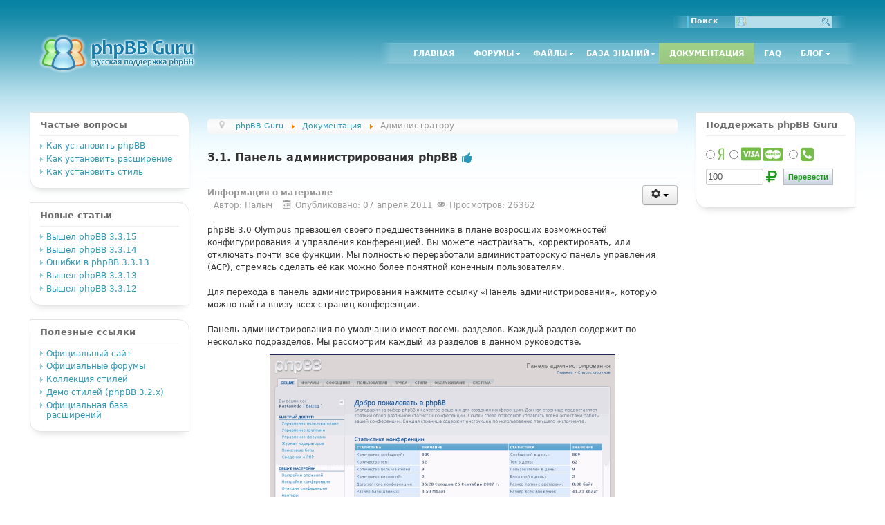

--- FILE ---
content_type: text/html; charset=utf-8
request_url: https://www.phpbbguru.net/documentation/admin/acp/
body_size: 8065
content:
<!DOCTYPE html>
<html xmlns="http://www.w3.org/1999/xhtml" xml:lang="ru-ru" lang="ru-ru" dir="ltr">
<head>
	<meta name="viewport" content="width=device-width, initial-scale=1.0" />
	<meta name="theme-color" content="#0883a3">
	<base href="https://www.phpbbguru.net/documentation/admin/acp/" />
	<meta http-equiv="content-type" content="text/html; charset=utf-8" />
	<meta name="keywords" content="администрирования, управления, функции, панель, можно, категории, конференцией, страниц" />
	<meta name="author" content="Палыч" />
	<meta name="description" content="phpBB 3.0 Olympus превзошёл своего предшественника в плане возросших возможносте" />
	<meta name="generator" content="Joomla! - Open Source Content Management" />
	<title>3.1. Панель администрирования phpBB - Официальная русская поддержка форума phpBB3</title>
	<link href="https://www.phpbbguru.net/documentation/admin/acp/" rel="canonical" />
	<link href="/templates/guru/favicon.ico" rel="shortcut icon" type="image/vnd.microsoft.icon" />
	<link href="/plugins/system/jce/css/content.css?aa754b1f19c7df490be4b958cf085e7c" rel="stylesheet" type="text/css" />
	<link href="/templates/guru/css/template.css" rel="stylesheet" type="text/css" />
	<script type="application/json" class="joomla-script-options new">{"csrf.token":"e6730d927a77ded29e75bc61adf8a976","system.paths":{"root":"","base":""}}</script>
	<script src="/media/jui/js/jquery.min.js?6db77eb8f4ff18e87b23be3f28a9f84a" type="text/javascript"></script>
	<script src="/media/jui/js/jquery-noconflict.js?6db77eb8f4ff18e87b23be3f28a9f84a" type="text/javascript"></script>
	<script src="/media/jui/js/jquery-migrate.min.js?6db77eb8f4ff18e87b23be3f28a9f84a" type="text/javascript"></script>
	<script src="/media/jui/js/bootstrap.min.js?6db77eb8f4ff18e87b23be3f28a9f84a" type="text/javascript"></script>
	<script src="/media/system/js/caption.js?6db77eb8f4ff18e87b23be3f28a9f84a" type="text/javascript"></script>
	<script src="/templates/guru/js/template.js" type="text/javascript"></script>
	<script src="/templates/guru/js/navigation.js" type="text/javascript"></script>
	<script src="/media/system/js/core.js?6db77eb8f4ff18e87b23be3f28a9f84a" type="text/javascript"></script>
	<script type="text/javascript">
jQuery(function($){ initTooltips(); $("body").on("subform-row-add", initTooltips); function initTooltips (event, container) { container = container || document;$(container).find(".hasTooltip").tooltip({"html": true,"container": "body"});} });jQuery(window).on('load',  function() {
				new JCaption('img.caption');
			});jQuery(window).on('load',  function() {
				new JCaption('img.caption');
			});jQuery(function($){ initPopovers(); $("body").on("subform-row-add", initPopovers); function initPopovers (event, container) { $(container || document).find(".hasPopover").popover({"html": true,"trigger": "hover focus","container": "body"});} });jQuery(window).on('load',  function() {
				new JCaption('img.caption');
			});jQuery(function($){ initPopovers(); $("body").on("subform-row-add", initPopovers); function initPopovers (event, container) { $(container || document).find(".hasPopover").popover({"html": true,"trigger": "hover focus","container": "body"});} });jQuery(window).on('load',  function() {
				new JCaption('img.caption');
			});jQuery(function($){ initPopovers(); $("body").on("subform-row-add", initPopovers); function initPopovers (event, container) { $(container || document).find(".hasPopover").popover({"html": true,"trigger": "hover focus","container": "body"});} });jQuery(window).on('load',  function() {
				new JCaption('img.caption');
			});jQuery(function($){ initPopovers(); $("body").on("subform-row-add", initPopovers); function initPopovers (event, container) { $(container || document).find(".hasPopover").popover({"html": true,"trigger": "hover focus","container": "body"});} });jQuery(window).on('load',  function() {
				new JCaption('img.caption');
			});jQuery(function($){ initPopovers(); $("body").on("subform-row-add", initPopovers); function initPopovers (event, container) { $(container || document).find(".hasPopover").popover({"html": true,"trigger": "hover focus","container": "body"});} });jQuery(window).on('load',  function() {
				new JCaption('img.caption');
			});jQuery(function($){ initPopovers(); $("body").on("subform-row-add", initPopovers); function initPopovers (event, container) { $(container || document).find(".hasPopover").popover({"html": true,"trigger": "hover focus","container": "body"});} });jQuery(window).on('load',  function() {
				new JCaption('img.caption');
			});jQuery(function($){ initPopovers(); $("body").on("subform-row-add", initPopovers); function initPopovers (event, container) { $(container || document).find(".hasPopover").popover({"html": true,"trigger": "hover focus","container": "body"});} });
	</script>

					<style type="text/css">
		body.site
		{

		}
		a
		{
			color: #2b98b7;
		}
		.navbar-inner, .nav-list > .active > a, .nav-list > .active > a:hover, .dropdown-menu li > a:hover, .dropdown-menu .active > a, .dropdown-menu .active > a:hover, .nav-pills > .active > a, .nav-pills > .active > a:hover,
		.btn-primary
		{
			background: #2b98b7;
		}
		.navbar-inner
		{
			-moz-box-shadow: 0 1px 3px rgba(0, 0, 0, .25), inset 0 -1px 0 rgba(0, 0, 0, .1), inset 0 30px 10px rgba(0, 0, 0, .2);
			-webkit-box-shadow: 0 1px 3px rgba(0, 0, 0, .25), inset 0 -1px 0 rgba(0, 0, 0, .1), inset 0 30px 10px rgba(0, 0, 0, .2);
			box-shadow: 0 1px 3px rgba(0, 0, 0, .25), inset 0 -1px 0 rgba(0, 0, 0, .1), inset 0 30px 10px rgba(0, 0, 0, .2);
		}
	</style>
		<!--[if lt IE 9]>
		<script src="/media/jui/js/html5.js"></script>
	<![endif]-->
<link rel="stylesheet" type="text/css" href="/templates/guru/css/nx_nav.css">
<link rel="stylesheet" type="text/css" href="/templates/guru/css/font-awesome/css/font-awesome.min.css">
<link rel="stylesheet" type="text/css" href="/templates/guru/css/yandexform.css">
<link rel="icon" sizes="192x192" href="https://www.phpbbguru.net/android-chrome-192x192.png">
<script type="text/javascript">
// <![CDATA[
function changeSearchType(btn, cookie) {
	if (cookie == 'search-s') return;

	var s = document.getElementById('nx-search-box');
	if (!s) return;

	if (typeof sf_default == 'undefined') sf_default = s.innerHTML;

	var txt = document.getElementById('nx-keywords').value;

	if (cookie == 'search-y' || (!cookie && s.className == 'search-s')) {
		btn.style.backgroundPosition = '0 -17px';
		if (!cookie) btn.title = 'Поиск с помощью Яндекса';
		s.className = 'search-y';
		s.innerHTML = '<form id="search-form" action="https://yandex.ru/yandsearch"><fieldset><input type="text" name="text" id="nx-keywords" maxlength="400" /><input type="hidden" name="site" value="www.phpbbguru.net" /></fieldset></form>';
	}
	else if (cookie == 'search-g' || s.className == 'search-y') {
		btn.style.backgroundPosition = '0 -34px';
		if (!cookie) btn.title = 'Поиск с помощью Google';
		s.className = 'search-g';
		s.innerHTML = '<form id="search-form" action="https://www.google.com/search"><fieldset><input type="text" name="q" id="nx-keywords" maxlength="400" /><input type="hidden" name="domains" value="www.phpbbguru.net" /><input type="hidden" name="sitesearch" value="www.phpbbguru.net" /></fieldset></form>';
	}
	else {
		btn.style.backgroundPosition = '0 0';
		btn.title = 'Внутренний поиск';
		s.className = 'search-s';
		s.innerHTML = sf_default;
	}

	document.getElementById('nx-keywords').value = txt;
	localStorage['search_type'] = s.className;
//	Cookie.set('search_type', s.className, {duration: 365, path: '/'});
}
</script>
</head>

<body class="site com_content view-article no-layout no-task itemid-13">

	<!-- Body -->
	<div class="body">
		<a id="top"></a>
		<div id="container" class="container">
			<!-- Header -->
			<header class="header" role="banner">
				<div class="header-inner clearfix">
					<a class="brand pull-left" href="/">
						<div id="logoguru" class="logoguru"><img src="https://www.phpbbguru.net/images/logo.png" alt="Официальная русская поддержка форума phpBB3" /></div>
											</a>
					<div id="nx-usertoolswrap" class="nx-usertoolswrap">
						<div id="nx-usertools">
							<div class="tools" style="border-left: 3px solid #5BC1DF"><a href="/search/" title="Расширенный поиск">Поиск</a></div>
							<div id="nx-search">
								<div id="nx-search-type" onclick="changeSearchType(this, false)" title="Выбор способа поиска">
								</div>
								<div id="nx-search-box" class="search-s">
									<form id="search-form" action="/" method="post">
									<fieldset>
										<input name="searchword" id="nx-keywords" maxlength="128" type="text">
										<input name="task" value="search" type="hidden">
										<input name="option" value="com_search" type="hidden">
									</fieldset>
									</form>
								</div>
								<div id="nx-search-go" title="Найти" onclick="document.forms['search-form'].submit()">
								</div>
							</div>
						</div>
					</div>
				</div>
				</header>
							<nav class="navigation" role="navigation">
					<ul class="nav menu nav-tabs topmenu mod-list">
<li class="item-77 default"><a href="/" >Главная</a></li><li class="item-19 deeper parent"><a href="/community/" >Форумы</a><ul class="nav-child unstyled small"><li class="item-36"><a href="/community/search.php?search_id=active_topics" >Активные темы</a></li><li class="item-37"><a href="/community/search.php?search_id=newposts" >Новые сообщения</a></li><li class="item-39"><a href="/community/search.php?search_id=unanswered" >Сообщения без ответов</a></li><li class="item-42"><a href="/community/faq.php" >FAQ</a></li><li class="item-35"><a href="/community/rules/" >Правила</a></li></ul></li><li class="item-2 deeper parent"><a href="/files/" >Файлы</a><ul class="nav-child unstyled small"><li class="item-3 deeper parent"><a href="/files/base/" >Базовый пакет</a><ul class="nav-child unstyled small"><li class="item-1118"><a href="https://www.phpbbguru.net/files/category/15" >Неподдерживаемые версии</a></li></ul></li><li class="item-915"><a href="https://www.phpbbguru.net/files/category/13" title="Расширения">Расширения</a></li><li class="item-5"><a href="/files/styles/" >Стили</a></li><li class="item-62 deeper parent"><a href="/files/images/" >Изображения</a><ul class="nav-child unstyled small"><li class="item-63"><a href="/files/images/smilies/" >Смайлики</a></li><li class="item-64"><a href="/files/images/ranks/" >Картинки званий</a></li></ul></li></ul></li><li class="item-6 deeper parent"><a href="/kb/" >База знаний</a><ul class="nav-child unstyled small"><li class="item-7"><a href="/kb/modding/" >Модификация</a></li><li class="item-8"><a href="/kb/styling/" >Стилизация</a></li><li class="item-9"><a href="/kb/administration/" >Администрирование</a></li><li class="item-55"><a href="/kb/protect/" >Защита</a></li><li class="item-57 deeper parent"><a href="/database/" >База данных</a><ul class="nav-child unstyled small"><li class="item-66"><a href="/database/tools/" >Инструментарий БД</a></li><li class="item-65"><a href="/database/tables/" >Таблицы БД phpBB3</a></li></ul></li><li class="item-41 deeper parent"><a href="/useful/" >Полезные сведения</a><ul class="nav-child unstyled small"><li class="item-1291"><a href="/useful/move" >Смена хостинга</a></li><li class="item-68"><a href="/useful/general/" >Общие данные</a></li><li class="item-67"><a href="/useful/codebook/" >Справочник кодера</a></li></ul></li></ul></li><li class="item-10 active deeper parent"><a href="/documentation/" >Документация</a><ul class="nav-child unstyled small"><li class="item-11"><a href="/documentation/install/" >Установка phpBB</a></li><li class="item-12"><a href="/documentation/upgrade/" >Обновление phpBB</a></li><li class="item-13 current active"><a href="/documentation/admin/" >Администратору</a></li><li class="item-14"><a href="/documentation/moderator/" >Модератору</a></li><li class="item-15"><a href="/documentation/user/" >Пользователю</a></li><li class="item-16"><a href="/documentation/glossary/" >Список терминов</a></li></ul></li><li class="item-17"><a href="/community/faq-phpbb3.html" >FAQ</a></li><li class="item-18 deeper parent"><a href="/blog/" >Блог</a><ul class="nav-child unstyled small"><li class="item-73"><a href="/blog/" >Новости</a></li><li class="item-74"><a href="/blog/announces/" >Анонсы</a></li><li class="item-75"><a href="/blog/misc/" >Разное</a></li></ul></li></ul>

				</nav>
						
			<div class="row-fluid">
									<!-- Begin Sidebar -->
					<div id="sidebar" class="span3">
						<div class="sidebar-nav">
							<div class="well  hidden-phone"><h3 class="page-header">Частые вопросы</h3>

<div class="custom hidden-phone"  >
	<ul>
<li><a href="/documentation/install/">Как установить phpBB</a></li>
<li><a href="/admin/documentation/admin/phpbb-customization#install-extensions">Как установить расширение</a></li>
<li><a href="/documentation/admin/styles/">Как установить стиль</a></li>
</ul></div>
</div><div class="well  hidden-phone"><h3 class="page-header">Новые статьи</h3><ul class="latestnews hidden-phone mod-list">
	<li itemscope itemtype="https://schema.org/Article">
		<a href="/blog/news/phpbb-3-3-15-released" itemprop="url">
			<span itemprop="name">
				Вышел phpBB 3.3.15			</span>
		</a>
	</li>
	<li itemscope itemtype="https://schema.org/Article">
		<a href="/blog/news/phpbb-3-3-14-released" itemprop="url">
			<span itemprop="name">
				Вышел phpBB 3.3.14			</span>
		</a>
	</li>
	<li itemscope itemtype="https://schema.org/Article">
		<a href="/blog/news/phpbb-3-3-13-errors" itemprop="url">
			<span itemprop="name">
				Ошибки в phpBB 3.3.13			</span>
		</a>
	</li>
	<li itemscope itemtype="https://schema.org/Article">
		<a href="/blog/news/phpbb-3-3-13-released" itemprop="url">
			<span itemprop="name">
				Вышел phpBB 3.3.13			</span>
		</a>
	</li>
	<li itemscope itemtype="https://schema.org/Article">
		<a href="/blog/news/phpbb-3-3-12-released" itemprop="url">
			<span itemprop="name">
				Вышел phpBB 3.3.12			</span>
		</a>
	</li>
</ul>
</div><div class="well  hidden-phone"><h3 class="page-header">Полезные ссылки</h3>

<div class="custom hidden-phone"  >
	<ul>
<li><a href="https://www.phpbb.com">Официальный сайт</a></li>
<li><a href="https://www.phpbb.com/community">Официальные форумы</a></li>
<li><a href="https://www.phpbb.com/customise/db/styles-2">Коллекция стилей</a></li>
<li><a href="https://www.phpbb.com/customise/db/style/prosilver/demo/3.2#">Демо стилей (phpBB 3.2.x)</a></li>
<li><a href="https://www.phpbb.com/customise/db/extensions-36">Официальная база расширений</a></li>
</ul></div>
</div>
						</div>
					</div>
					<!-- End Sidebar -->
								<main id="content" role="main" class="span6">
					<!-- Begin Content -->
					<div aria-label="Навигатор сайта (путь к странице)" role="navigation">
	<ul itemscope itemtype="https://schema.org/BreadcrumbList" class="breadcrumb">
					<li class="active">
				<span class="divider icon-location"></span>
			</li>
		
						<li itemprop="itemListElement" itemscope itemtype="https://schema.org/ListItem">
											<a itemprop="item" href="/" class="pathway"><span itemprop="name">phpBB Guru</span></a>
					
											<span class="divider">
							<img src="/media/system/images/arrow.png" alt="" />						</span>
										<meta itemprop="position" content="1">
				</li>
							<li itemprop="itemListElement" itemscope itemtype="https://schema.org/ListItem">
											<a itemprop="item" href="/documentation/" class="pathway"><span itemprop="name">Документация</span></a>
					
											<span class="divider">
							<img src="/media/system/images/arrow.png" alt="" />						</span>
										<meta itemprop="position" content="2">
				</li>
							<li itemprop="itemListElement" itemscope itemtype="https://schema.org/ListItem" class="active">
					<span itemprop="name">
						Администратору					</span>
					<meta itemprop="position" content="3">
				</li>
				</ul>
</div>

					
					<div id="system-message-container">
	</div>

					<div class="item-page" itemscope itemtype="http://schema.org/Article">
	<meta itemprop="inLanguage" content="ru-RU" />
	
		
			<div class="page-header inline">
		<h2 itemprop="name">
							3.1. Панель администрирования phpBB					</h2>
      <a href="#" aria-hidden="true" class="icon-thumbs-up" data-toggle="modal" data-target="#myModal"></a>
      <div class="clearfix"> </div>
							</div>
							
<div class="icons">
	
					<div class="btn-group pull-right">
				<a class="btn dropdown-toggle" data-toggle="dropdown" href="#"> <span class="icon-cog"></span><span class="caret"></span> </a>
								<ul class="dropdown-menu">
											<li class="print-icon"> <a href="/index.php?option=com_content&amp;view=article&amp;id=47%3Aacp&amp;catid=8&amp;tmpl=component&amp;print=1&amp;layout=default&amp;Itemid=13" title="Распечатать материал < 3.1. Панель администрирования phpBB >" onclick="window.open(this.href,'win2','status=no,toolbar=no,scrollbars=yes,titlebar=no,menubar=no,resizable=yes,width=640,height=480,directories=no,location=no'); return false;" rel="nofollow">			<span class="icon-print" aria-hidden="true"></span>
		Печать	</a> </li>
																			</ul>
			</div>
		
	</div>
			
				<dl class="article-info muted">

		
			<dt class="article-info-term">
													Информация о материале							</dt>

							<dd class="createdby" itemprop="author" itemscope itemtype="http://schema.org/Person">
					Автор: <span itemprop="name">Палыч</span>	</dd>
			
			
			
										<dd class="published">
				<span class="icon-calendar"></span>
				<time datetime="2011-04-07T23:38:37+04:00" itemprop="datePublished">
					Опубликовано: 07 апреля 2011				</time>
			</dd>					
					
			
										<dd class="hits">
					<span class="icon-eye-open"></span>
					<meta itemprop="interactionCount" content="UserPageVisits:26362" />
					Просмотров: 26362			</dd>						</dl>
	
	
		
								<div itemprop="articleBody">
		phpBB 3.0 Olympus превзошёл своего предшественника в плане возросших возможностей конфигурирования и управления конференцией. Вы можете настраивать, корректировать, или отключать почти все функции. Мы полностью переработали администраторскую панель управления (ACP), стремясь сделать её как можно более понятной конечным пользователям.<br /><br />Для перехода в панель администрирования нажмите ссылку «Панель администрирования», которую можно найти внизу всех страниц конференции.<br /><br />
<p>Панель администрирования по умолчанию имеет восемь разделов. Каждый раздел содержит по несколько подразделов. Мы рассмотрим каждый из разделов в данном руководстве.</p>
<p><img alt="acp_index_thumb" height="405" width="500" src="/images/articles/acp_index_thumb.png" style="margin-top: 8px; margin-bottom: 8px; display: block; margin-left: auto; margin-right: auto;" /><br style="clear: both;" /></p>
<p style="text-align: center;"><em>Главная страница панели администрирования — костяк управления конференцией. Функции администрирования сгруппированы в восемь различных категорий: Общие, Форумы, Сообщения, Пользователи, Права, Стили, Обслуживание и Система. Категории внешне выглядят как вкладки и распложенные вверху страниц. Специфические функции, относящиеся к выбранной категории, расположены с левой стороны.</em></p>
<p><a href="http://www.phpbb.com/support/documentation/3.0/adminguide/admin_control_panel.php">Оригинал статьи</a></p> 	</div>

	
	<ul class="pager pagenav">
	<li class="previous">
		<a class="hasTooltip" title="3.11. Персонализация" aria-label="Предыдущий: 3.11. Персонализация" href="/documentation/admin/phpbb-customization" rel="prev">
			<span class="icon-chevron-left" aria-hidden="true"></span> <span aria-hidden="true">Назад</span>		</a>
	</li>
	<li class="next">
		<a class="hasTooltip" title="3.2. Общие настройки и главная страница панели администрирования" aria-label="Следующий: 3.2. Общие настройки и главная страница панели администрирования" href="/documentation/admin/general-config/" rel="next">
			<span aria-hidden="true">Вперед</span> <span class="icon-chevron-right" aria-hidden="true"></span>		</a>
	</li>
</ul>
							<span class="article_separator"> </span>
</div>
<div id="myModal" class="modal fade">
    <div class="modal-dialog">
		<div class="modal-content">
      		<div class="modal-header"><button class="close" type="button" data-dismiss="modal">×</button>
       			<h4 class="modal-title">Ссылка на эту страницу</h4>
        	</div>
       		<div class="modal-body">
        		<p>Url:</p>
        		<input class="input-xxlarge" type="text" value="http://www.phpbbguru.net/documentation/admin/acp/" onclick="this.focus();this.select();" />
        		<p>Bbcode:</p>
        		<input class="input-xxlarge" type="text" value="[url=http://www.phpbbguru.net/documentation/admin/acp/]3.1. Панель администрирования phpBB[/url]" onclick="this.focus();this.select();" />
        		<p>Html:</p>
        		<input class="input-xxlarge" type="text" value='&lt;a href="http://www.phpbbguru.net/documentation/admin/acp/"&gt;3.1. Панель администрирования phpBB&lt;/a&gt;' onclick="this.focus();this.select();" />
      		</div>
		</div>
	</div>
</div><div><a href="http://www.artio.net" style="font-size: 8px; visibility: visible; display: inline;" title="Web development, Joomla, CMS, CRM, Online shop software, databases">Joomla SEF URLs by Artio</a></div>

					<!-- End Content -->
				</main>
									<div id="aside" class="span3">
						<!-- Begin Right Sidebar -->
						<div class="well "><h3 class="page-header">Поддержать phpBB Guru</h3>

<div class="custom"  >
	<form action="https://yoomoney.ru/quickpay/confirm.xml" method="POST" class="yandexpayment"><fieldset class="submit-buttons">
<div class="hide"><input name="receiver" type="hidden" value="41001190634037" /> <input name="quickpay-form" type="hidden" value="donate" /> <label> <input name="targets" type="hidden" value="Поддержать phpBB Guru" /> Поддержать phpBB Guru </label></div>
<div><label> <input name="paymentType" type="radio" value="PC" title="ЮMoney" /><span>ЮMoney</span> <i class="icon fab fa-yandex fa-2x icon-lightgreen" title="Яндекс.Деньгами"></i> </label> <label> <input name="paymentType" type="radio" value="AC" title="Банковской картой" /> <i class="icon fa-cc-visa fa-2x icon-lightgreen" title="Банковской картой"></i> <i class="icon fa-cc-mastercard fa-2x icon-lightgreen" title="Банковской картой"></i> <span>Банковской картой</span> </label> <label> <input name="paymentType" type="radio" value="MC" title="Со счёта мобильного" /> <i class="icon fa-phone-square fa-2x icon-lightgreen" title="Со счёта мобильного"></i> <span>Со счёта мобильного</span> </label></div>
<label> <input min="0" name="sum" step="10" type="number" value="100" class="inputbox" data-type="number" /> <i class="icon fa-ruble-sign fa-2x icon-green" title="рублей"></i> </label> <input name="formcomment" type="hidden" value="Поддержать phpBB Guru" /> <input name="short-dest" type="hidden" value="Поддержать phpBB Guru" /> <input name="successURL" type="hidden" value="https://www.phpbbguru.net/community/viewtopic.php?t=24567" /> <input name="submit" type="submit" value="Перевести" class="button1 ya-button-green" /></fieldset></form></div>
</div>
						<!-- End Right Sidebar -->
					</div>
							</div>
			<div id="nx-botnavwrap">
				<div id="nx-botnav">
					<span style="border-left: 3px solid #E0A650; float: left; margin-left: 8px;"><a href="http://www.phpbbguru.net/">Главная</a></span>
					<span style="border-left: 3px solid #74BD46; float: left;"><a href="/community/">Форумы</a></span>

					<span style="float: right; border-left: 3px solid #31A4C5; margin-right: 2px"><a title="Вверх" class="gotop-button" href="#top"></a></span>
					<span style="border-left: 3px solid #74BD46; float: right;"><a href="/community/ucp.php?mode=privacy">Конфиденциальность</a></span>
					<span style="border-left: 3px solid #E0A650; float: right;"><a href="/community/team-map.html">О команде</a></span>
					<span style="border-left: 3px solid #31A4C5; float: right;"><a href="/community/the-team.html">Наша команда</a></span>
				</div>
			</div>
			<div class="container nx-botsl">
				<div class="bannergroup">

	<div class="banneritem">
																																																																			<a
							href="/banners/artodia" target="_blank" rel="noopener noreferrer"
							title="Artodia">
							<img
								src="https://www.phpbbguru.net/images/guru/artodia.png"
								alt="Artodia: Профессиональные стили для вашего форума"
								 width="270"								 height="75"							/>
						</a>
																<div class="clr"></div>
	</div>

</div>

			</div>
			<!-- Footer -->
			<footer id="footer" class="footer" role="contentinfo">
				<div class="container nx-botsl">
					<div class="nx-copyright">
						<div style="float:left; display:inline;">
							&copy;  phpBB Guru 2004 - 2026<br />Официальная русская поддержка форума phpBB3						</div>
						<div style="float:right; display:inline;">
							<!-- Rating@Mail.ru counter -->
<script type="text/javascript">//<![CDATA[
(function(w,n,d,r,s){d.write('<a href="http://top.mail.ru/jump?from=981868"><img src="'+
('https:'==d.location.protocol?'https:':'http:')+'//top-fwz1.mail.ru/counter?id=981868;t=96;js=13'+
((r=d.referrer)?';r='+escape(r):'')+((s=w.screen)?';s='+s.width+'*'+s.height:'')+';_='+Math.random()+
'" style="border:0;" height="18" width="88" alt="Рейтинг@Mail.ru" /><\/a>');})(window,navigator,document);//]]>
</script><noscript><a href="http://top.mail.ru/jump?from=981868">
<img src="//top-fwz1.mail.ru/counter?id=981868;t=96;js=na" style="border:0;"
height="18" width="88" alt="Рейтинг@Mail.ru" /></a></noscript>
<!-- //Rating@Mail.ru counter -->

<!--LiveInternet counter--><script type="text/javascript">// <![CDATA[
document.write("<a href='http://www.liveinternet.ru/click' "+
"target=_blank><img src='//counter.yadro.ru/hit?t26.12;r"+
escape(document.referrer)+((typeof(screen)=="undefined")?"":
";s"+screen.width+"*"+screen.height+"*"+(screen.colorDepth?
screen.colorDepth:screen.pixelDepth))+";u"+escape(document.URL)+
";"+Math.random()+
"' alt='' title='LiveInternet: показано число посетителей за"+
" сегодня' "+
"border='0' width='88' height='15'><\/a>")
// ]]></script><!--/LiveInternet-->
						</div>
					</div>
				</div>
			</footer>
		</div>
	</div>
	
</body>
</html>


--- FILE ---
content_type: text/css
request_url: https://www.phpbbguru.net/templates/guru/css/nx_nav.css
body_size: 2962
content:
#nx-sh {
	float: right;
	line-height: 1.5em;
	font-size: 12px;
	font-family: "Segoe UI","Trebuchet MS",Tahoma,Ubuntu,"DejaVu Sans",Helvetica,sans-serif;
}

#nx-usertoolswrap {
	float: right;
	display: block;
	position: relative;
	z-index: 2; /* Put dropdown loginbox above the dropdown menu items which have z-index: 1 */
	margin-top: 23px;
	padding-right: 16px;
	padding-left: 15px;
	background: url(./nx_images/usertools-bg-l.png) no-repeat left bottom;
}

#nx-usertools {
	padding: 0 19px 0 4px;
	float: left;
	display: block;
	font-size: 11px;
	height: 17px;
	background: url(./nx_images/usertools-bg-r.png) no-repeat right bottom;
}

#nx-usertools .tools, #nx-usertools .user {
	float: left;
	margin-right: 25px;
	display: block;
	height: 17px;
	line-height: 1.4em;
}

#nx-usertools .user {
	margin-right: 0;
	position: relative;
}

#nx-usertools .user span.username-coloured {
	color: inherit !important;
	font-weight: inherit;
}

#nx-usertools a {
	color: #F4F4F4;
	font-weight: bold;
	vertical-align: middle;
	margin-left: 3px;
	cursor: pointer;
	display: block;
}

#nx-search {
	width: 140px;
	float: left;
	background: #B5DEEA;
	height: 17px;
}

#nx-usertools #nx-keywords {
	border: none;
	width: 102px;
	background: none;
	font-size: 11px;
	vertical-align: baseline;
	color: #6B6B6B;
	cursor: text;
	padding: 0px 2px;
}

#nx-search-type {
	height: 17px;
	width: 17px;
	background-image: url('./nx_images/tools.png');
	cursor: pointer;
	opacity: 0.4;
	float: left;
}
#nx-search-type:hover {
	opacity: 1;
}
#nx-search-box {
	float: left;
}
#nx-search-go {
	height: 17px;
	width: 17px;
	background: url('./nx_images/tools.png') 0 -51px;
	cursor: pointer;
	float: right;
}
* html #nx-search-go {display: none;} /* Sorry, I can't understand what IE6 wants from me. */

#nx-fonttool {
	display: inline-block;
	float: left;
	margin-left: 8px;
	background: url('./nx_images/tools.png') no-repeat 4px -68px;
}

#nx-colortool {
	display: inline-block;
	float: left;
	margin-left: 8px;
	background: url('./nx_images/tools.png') no-repeat 4px -85px;
}

#nx-profiletool {
	display: inline-block;
	float: left;
	margin-left: 8px;
	background: url('./nx_images/tools.png') no-repeat 4px -136px;
}

#nx-fonttool a, #nx-colortool a, #nx-profiletool a {
	display: inline-block;
	float: left;
	width: 16px;
	height: 17px;
}

#btn-tools {
	width: 14px;
	background: url('./nx_images/tools.png') no-repeat 0 -102px;
}

#nx-loginbox {
	position: absolute;
	top: 15px;
	left: 4px;
	overflow: hidden;
	color: #FFF;
}

#nx-loginbox #loginbox-inner {
	position: relative;
	width: 214px;
	margin: 15px;
	line-height: 1.7em;
	background: #66ACC7 url(./nx_images/loginbox.png) no-repeat;
	border-radius: 0 12px 0 12px;
	box-shadow: 0 0 15px #444444;
	-moz-border-radius: 0 12px 0 12px;
	-moz-box-shadow: 0 0 15px #444444;
	-webkit-border-radius: 0 12px 0 12px;
	-webkit-box-shadow: 0 0 15px #444444;
}

#nx-loginbox p {
    position: absolute;
    left: 12px;
    top: -9px;
    width: 17px;
    height: 11px;
	margin: 0;
    background: url(./nx_images/tools.png) no-repeat 0 -119px;
}

#nx-loginbox form {
	padding: 10px 15px 12px;
	background: url(./nx_images/loginbox.png) bottom no-repeat;
}

#nx-loginbox .inputbox {
	width: 96%;
	margin: 0 0 3px;
}

#nx-loginbox a {
	color: #FFF;
	padding-left: 8px;
	background: url(./nx_images/arrow-1.png) no-repeat left center;
}
#nx-loginbox a:hover {
	background: url(./nx_images/arrow-2.png) no-repeat left center;
}

#nx-loginbox .button {
	height: 14px;
	line-height: 14px;
	font-size: 12px;
	box-sizing: content-box;
}

/* MAIN NAVIGATION
--------------------------------------------------------- */
#nx-mainnav {
	float: right;
	display: block;
	margin-top: 22px;
	height: 32px;
	clear: both;
	width: 100%;
	background: url("./nx_images/menu-bg-r.png") top right no-repeat;
	font-size: 0.9em;
}

#nx-mainnav a  {
	color: #FFFFFF;
	font-weight: bold;
	text-transform: uppercase;
}

li.menuitemend a {
	background: none !important;
}

/* Default Joomla! Menu */
/*
a.mainlevel {
	padding: 4px;
	display: block;
	color: #6B6B6B;
	text-decoration: none;
	border-bottom: 1px solid #F3F3F3;
}

a.mainlevel:hover,
a.mainlevel:active,
a.mainlevel:focus,
a.mainlevel#active_menu {
	background: url(./nx_images/arrow-on.gif) no-repeat center right #F3F3F3 !important;
	color: #6B6B6B;
	text-decoration: none;
}

a.sublevel {
	padding: 2px 4px 2px 16px;
	display: block;
	text-decoration: none;
	background: url(./nx_images/bullet-list.gif) no-repeat 3% 50%;
	color: #6B6B6B;
	border: 1px solid #FFFFFF;
}

a.sublevel:hover,
a.sublevel:active,
a.sublevel:focus {
	color: #6B6B6B;
	background: url(./nx_images/bullet-list-on.gif) no-repeat 3% 50%;
}

#nx-leftcol #active_menu, #nx-rightcol #active_menu {
	color: #E9A853;
	background: url(./nx_images/bullet-list-on.gif) no-repeat 3% 50% #F3F3F3;
	text-decoration: none;
	border: 1px solid #E6E6E6;
}
*/
/*End: Default Joomla! Menu  */


/* CSS menu */
.nx-cssmenu li {
	position: relative;
}

.nx-cssmenu li ul,
.tools #nx-loginbox {
	transition: width .25s, height .25s, transform .1s, -webkit-transform .1s, -ms-transform .1s;
}

.nx-cssmenu li:hover > a + ul,
.hastouch .nx-cssmenu li > a.toggled + ul
{
	left: 0 !important;
}

.nx-cssmenu li.toggle-right:hover > a + ul,
.hastouch .nx-cssmenu li.toggle-right > a.toggled + ul
{
	left: auto !important;
	right: 0;
}

.nx-cssmenu li.havechild > a + ul,
.tools #nx-loginbox {
	-ms-transform: scale(1, 0);
	-ms-transform-origin: left top;
	-webkit-transform: scale(1, 0);
	-webkit-transform-origin: left top;
	transform: scale(1, 0);
	transform-origin: left top;
}

.nx-cssmenu li.havechild:hover > a + ul,
/*.tools:hover #nx-loginbox,*/
.hastouch .nx-cssmenu li.havechild > a.toggled + ul,
.tools #btn-login.toggled + #nx-loginbox
{
	height: auto !important;
	-ms-transform: none;
	-webkit-transform: none;
	transform: none;
}

.nx-cssmenu li.havesubchild:hover > a + ul,
.hastouch .nx-cssmenu li.havesubchild > a.toggled + ul
{
	width: 172px !important;
}

/* Login box
#nx-loginbox label {
	color: #FFF;
}
#nx-loginbox input {
	font-size: 0.9em;
}
#nx-loginbox .inputbox {
	color: #6B6B6B;
	background: #F8F8F8;
}
#nx-loginbox label input {
	vertical-align: -2px;
}
#nx-loginbox fieldset {
	font-size: 12px;
}
*/

@media only screen and (max-width: 500px), only screen and (max-device-width: 500px) {
	#nx-sh {
		float: none;
	}

	#nx-mainnav {
		float: none;
		margin-top: 0;
		padding-top: 10px;
		background: transparent none;
		height: auto;
	}

	#nx-mainnav ul.nx-cssmenu {
		padding: 0;
		float: none;
		background: url('./nx_images/menu-bg.png') 0 0 repeat;
		text-align: center;
	}

	#nx-mainnav ul.nx-cssmenu:before, #nx-mainnav ul.nx-cssmenu:after {
		display: table;
		content: ' ';
		clear: both;
	}

	#nx-mainnav .nx-cssmenu > li {
		display: inline-block;
		float: none;
		text-align: left;
		margin-left: -3px;
	}

	#nx-mainnav .nx-cssmenu li.havesubchild > a {
		background-image: none;
	}

	#nx-mainnav .nx-cssmenu li.havesubchild > a + ul {
		display: none !important;
	}

	#nx-mainnav .nx-cssmenu > li > a {
		letter-spacing: -.3px;
	}

	.nx-cssmenu li ul ul {
		margin-left: 20px !important;
	}
}
/*
@media only screen and (max-width: 550px), only screen and (max-device-width: 550px) {
		#nx-usertoolswrap {
			float:left;
			padding-left: 0px;
			margin-top: -18px;
	}
}*/

@media only screen and (max-width: 640px), only screen and (max-device-width: 640px) {
	#nx-sh {
		text-align: center;
	}
	.nx-cssmenu {
		text-align: left;
	}

/*	#nx-usertools #nx-keywords {
		width: 52px;
	}

	#nx-search {
		width: 90px;
	}*/
}

/* FOOTER
--------------------------------------------------------- */
#nx-botnavwrap {
    position: absolute;
    left: 0px;
    right: 0px;
    background: #83C4D6 none repeat scroll 0% 0%;
    border-bottom: 1px solid #BADEE8;
    border-top: 1px solid #BADEE8;
    clear: both;
	/*Footer fix by Татьяна5*/
	z-index: 2;
}

#content-category {
	margin-bottom: 40px;
}

#nx-botnav {
	line-height: 17px;
	height: 18px;
	padding: 0;
	position: relative;
	overflow: hidden;
}

#nx-botnav span {
	display: block;
	height: 18px;
/*	float: left; */
	margin-right: 15px;
	font-size: 1.2em;
}

#nx-botnav a {
	color: #FFFFFF;
	margin: 0 4px;
	font-weight: bold;
}

a.gotop-button {
	display: inline-block;
	height: 18px;
	background: url(./nx_images/arrow-top.gif) no-repeat center;
	padding-right: 11px;
}

a.gotop-button:hover {
	background: url(./nx_images/arrow-top.gif) no-repeat center 35%;
}

#nx-footerwrap {
	color: #FFFFFF;
	clear: both;
	padding-bottom: 0;
}

#nx-footer {
	padding: 10px 20px 0;
	overflow: hidden;
	font-size: 1em;
}

#nx-footer a {
	color: #FFFFFF;
	text-decoration: underline;
}

#nx-copyright {
	float: left;
/*	width: 28%; */
	width: 25%;
	margin: 16px 2% 0 1%;
	line-height: 1.5em;
}
#nx-sape {
	float: left;
/*	width: 26%;
	height: 37px; */
	overflow: hidden;
	margin: 5px 2% 0;
	text-align: center;
/*	line-height: 37px; */
	border: 1px solid #DDD;
	border-radius: 6px;
	-moz-border-radius: 6px;
	-webkit-border-radius: 6px;
	max-width: 34%;
	min-width: 28%;
	padding: 8px;
}
#nx-counters {
	float: right;
/*	width: 35%; */
	width: 27%;
	height: 15px;
	overflow: hidden;
	margin: 45px 1% 0 2%;
	text-align: right;
}
#nx-counters a {
	margin-left: 5px;
	display: block;
	float: right;
}
#nx-counters img {
	vertical-align: text-bottom;
}


#nx-botnav span.small-icon {
	background-image: none !important;
}

#nx-botnav span.small-icon > a {
	display: inline;
	padding: 0;
}


#nx-botslwrap {
	min-height: 143px;
	clear: both;
}
#nx-botsl {
	padding: 20px 0;
}

.nx-box {
	float: left;
	overflow: hidden;
	text-align: center;
	width: 33%;
}

@media only screen and (max-width: 870px), only screen and (max-device-width: 870px) {
	.nx-box img {
		height: 40px;
	}
}

@media only screen and (max-width: 600px), only screen and (max-device-width: 600px) {
	.nx-box img {
		height: 30px;
	}

	#nx-copyright, #nx-counters {
		float: none;
		width: auto;
		text-align: center;
		margin: 10px auto 0;
	}

	#nx-botnav span {
		margin: 0 !important;
	}
}

@media only screen and (max-width: 450px), only screen and (max-device-width: 450px) {
	.nx-box {
		width: auto;
		float: none;
		padding-top: 20px;
		margin: 0 auto;
	}

	#nx-botnav span a {
		display: inline-block;
		white-space: nowrap;
		max-width: 45px;
		overflow: hidden;
		text-overflow: ellipsis;
		letter-spacing: -.3px;
	}
}


#nx-usertools a {
	vertical-align: baseline; /* XHTML Strict */
}

#nx-loginbox label {
	color: #FFF;
}
#nx-loginbox input {
	font-size: 0.9em;
}
#nx-loginbox .inputbox {
	color: #6B6B6B;
	background: #F8F8F8;
}
#nx-loginbox label input {
	vertical-align: -2px;
}

#nx-footer p {
	font-size: 1em;
	color: #FFF;
}

.nx-header-avatar:hover {
	text-decoration: none;
}

.nx-header-avatar img {
	margin-bottom: 2px;
	max-height: 15px;
	vertical-align: middle;
	width: auto;
}

.nx-header-avatar span:after {
	display: inline-block;
	font-size: 9px;
	float: right;
	padding-left: 2px;
	opacity: 0.7;
}

/* jDownloads */
.jd-file-details-l {
	width: 66%;
}
@media (max-width: 767px) {
	.jd-file-details-l {
		width: auto;
	}
	.jd-file-details-r {
		position: absolute;
		right: 10px;
		width: auto;
		padding: 0;
		background: none;
		border: none;
	}
	.jd-file-details-r dl {
		display: none;
	}
}
@media (max-width: 460px) {
	.jd-file-details-l .jstatus{
		display: none;
	}
}

/* Footer - temp fix */
.bannergroup .banneritem:only-child {
    margin: 0 auto;
    float: none;
}
.bannergroup {
    margin: 35px auto -133px;
}
.nx-copyright div:first-child {
	margin-top: -12px;
}
.container > .container.nx-botsl {
	z-index: 1;
}
.footer {
	z-index: 0;
}
@media (max-width: 780px) {
	.banneritem img {
		max-width: 30%;
		min-width: 150px;
	}
}


--- FILE ---
content_type: text/css
request_url: https://www.phpbbguru.net/templates/guru/css/yandexform.css
body_size: 705
content:
/* Yandex form */
@font-face {
  font-family: 'Font Awesome 5 Brands';
  font-style: normal;
  font-weight: normal;
  src: url("font-awesome/fonts/fa-brands-400.woff2")
}

/* Icons */
.yandexpayment .icon, .yandexpayment .icon::before {
	display: inline-block;
  	font-weight: normal;
  	font-style: normal;
  	font-variant: normal;
  	font-family: FontAwesome, 'Font Awesome 5 Brands';
  	font-size: 22px;
  	line-height: 1;
  	text-rendering: auto; /* optimizelegibility throws things off #1094 */
  	-webkit-font-smoothing: antialiased;
  	-moz-osx-font-smoothing: grayscale;
	width: auto;
	height: auto;
	padding: 0;
	margin: 0;
}

.fab {
  font-family: 'Font Awesome 5 Brands';
}

.fab {
  -moz-osx-font-smoothing: grayscale;
  -webkit-font-smoothing: antialiased;
  display: inline-block;
  font-style: normal;
  font-variant: normal;
  text-rendering: auto;
  line-height: 1;
}

.yandexpayment i {
    vertical-align: middle;
}

.yandexpayment i.fa-yandex.fa-2x, .yandexpayment i.fa-yandex.fa-2x:before {
	font-size: 16.5px;
}

.fa-ruble-sign:before {
  content: "\f158";
}
  
.fa-yandex:before {
  content: "\f413";
}

.yandexpayment .icon.icon-lightgreen, .yandexpayment a:hover .icon.icon-lightgreen {
	color: #74BD46;
}

.yandexpayment .icon.icon-green, .yandexpayment a:hover .icon.icon-green {
	color: #1b9A1B;
}

/* Button */
.yandexpayment input.button1.ya-button-green {
	font-family: "Lucida Grande", Verdana, Helvetica, Arial, sans-serif;
	font-size: 11px;
	font-weight: bold;
	line-height: 1.5;
	text-align: left;
	vertical-align: middle;
	padding: 3px 6px;
	background: url("nx_images/bg_button.gif") #FAFAFA repeat-x top left;
	border: 1px solid #BBB;
	color: #1b9A1B;
}

/* Blocks */
.yandexpayment div {
    display: inline-block;
    margin: 10px 0;
}

.yandexpayment span {
    display: none;
}

.yandexpayment fieldset.submit-buttons input.inputbox {
	width: 77px;
	padding: 2px;
}

.yandexpayment label {
	display: inline-block;
	padding-right: 5px;
	margin: 0;
}

.yandexpayment input {
	margin: 0;
}

.yandexpayment .hide {
	display: none;
}

@media (max-width: 750px) {
	.yandexpayment div {
		display: block;
		padding-right: 0;
		padding-bottom: 5px;
	}
}
